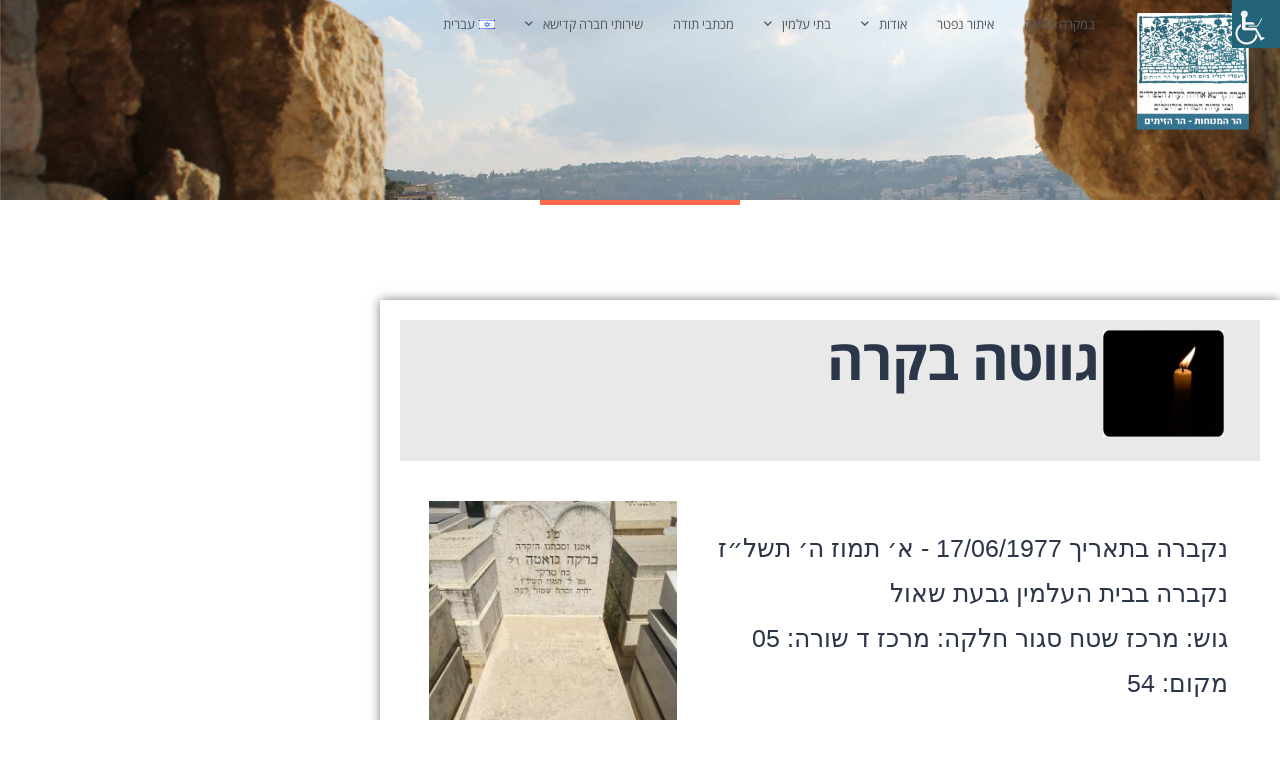

--- FILE ---
content_type: text/css
request_url: https://kadishaj.com/wp-content/uploads/elementor/css/post-1807.css?ver=1768267097
body_size: -994
content:
.elementor-kit-1807{--e-global-color-primary:#2B3649;--e-global-color-secondary:#242F51;--e-global-color-text:#43425D;--e-global-color-accent:#2B3649;--e-global-color-1a82f30d:#6EC1E4;--e-global-color-60f4e592:#54595F;--e-global-color-67c4ff86:#7A7A7A;--e-global-color-3c3c121a:#61CE70;--e-global-color-e8739b4:#4054B2;--e-global-color-657639ff:#23A455;--e-global-color-20d721b:#000;--e-global-color-14fdb0c7:#FFF;--e-global-typography-primary-font-family:"Open Sans Hebrew";--e-global-typography-primary-font-weight:600;--e-global-typography-secondary-font-family:"Open Sans Hebrew";--e-global-typography-secondary-font-weight:400;--e-global-typography-text-font-family:"Open Sans Hebrew";--e-global-typography-text-font-weight:400;--e-global-typography-accent-font-family:"Open Sans Hebrew";--e-global-typography-accent-font-weight:500;font-family:"Open Sans Hebrew", 'Open Sans Hebrew', sans-serif;font-size:25px;}.elementor-kit-1807 e-page-transition{background-color:#FFBC7D;}.elementor-kit-1807 p{margin-block-end:0px;}.elementor-kit-1807 a{color:#35B4D5;font-family:"Open Sans Hebrew", 'Open Sans Hebrew', sans-serif;font-size:18px;}.elementor-kit-1807 h1{font-family:"Open Sans Hebrew", 'Open Sans Hebrew', sans-serif;font-size:25px;font-weight:bold;}.elementor-kit-1807 h3{font-family:"Open Sans Hebrew", 'Open Sans Hebrew', sans-serif;font-size:34px;}.elementor-kit-1807 h4{color:#FF694D;font-family:"Open Sans Hebrew", 'Open Sans Hebrew', sans-serif;font-size:40px;}.elementor-kit-1807 h5{font-family:"Open Sans Hebrew", 'Open Sans Hebrew', sans-serif;font-size:59px;font-weight:bold;}.elementor-kit-1807 h6{font-family:"Open Sans Hebrew", 'Open Sans Hebrew', sans-serif;font-size:35px;font-weight:normal;}.elementor-section.elementor-section-boxed > .elementor-container{max-width:900px;}.e-con{--container-max-width:900px;}{}h1.entry-title{display:var(--page-title-display);}@media(max-width:1024px){.elementor-section.elementor-section-boxed > .elementor-container{max-width:1024px;}.e-con{--container-max-width:1024px;}}@media(max-width:767px){.elementor-kit-1807{font-size:16px;}.elementor-kit-1807 p{margin-block-end:0px;}.elementor-kit-1807 h3{font-size:20px;}.elementor-kit-1807 h4{font-size:25px;}.elementor-kit-1807 h6{font-size:22px;}.elementor-section.elementor-section-boxed > .elementor-container{max-width:767px;}.e-con{--container-max-width:767px;}}